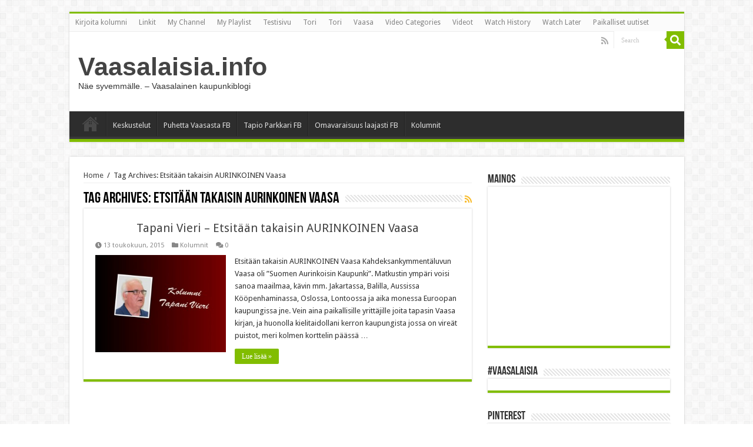

--- FILE ---
content_type: text/html; charset=UTF-8
request_url: https://vaasalaisia.info/tag/etsitaan-takaisin-aurinkoinen-vaasa/
body_size: 11917
content:
<!DOCTYPE html>
<html lang="fi" prefix="og: http://ogp.me/ns#">
<head>
<meta charset="UTF-8" />
<link rel="profile" href="https://gmpg.org/xfn/11" />
<link rel="pingback" href="https://vaasalaisia.info/xmlrpc.php" />
<meta name='robots' content='index, follow, max-image-preview:large, max-snippet:-1, max-video-preview:-1' />

	<!-- This site is optimized with the Yoast SEO plugin v18.4.1 - https://yoast.com/wordpress/plugins/seo/ -->
	<title>Etsitään takaisin AURINKOINEN Vaasa arkistot - Vaasalaisia.info</title>
	<link rel="canonical" href="https://vaasalaisia.info/tag/etsitaan-takaisin-aurinkoinen-vaasa/" />
	<meta property="og:locale" content="fi_FI" />
	<meta property="og:type" content="article" />
	<meta property="og:title" content="Etsitään takaisin AURINKOINEN Vaasa arkistot - Vaasalaisia.info" />
	<meta property="og:url" content="https://vaasalaisia.info/tag/etsitaan-takaisin-aurinkoinen-vaasa/" />
	<meta property="og:site_name" content="Vaasalaisia.info" />
	<meta name="twitter:card" content="summary" />
	<meta name="twitter:site" content="@TapioHeikki" />
	<script type="application/ld+json" class="yoast-schema-graph">{"@context":"https://schema.org","@graph":[{"@type":"WebSite","@id":"https://vaasalaisia.info/#website","url":"https://vaasalaisia.info/","name":"Vaasalaisia.info","description":"Näe syvemmälle. - Vaasalainen kaupunkiblogi","potentialAction":[{"@type":"SearchAction","target":{"@type":"EntryPoint","urlTemplate":"https://vaasalaisia.info/?s={search_term_string}"},"query-input":"required name=search_term_string"}],"inLanguage":"fi"},{"@type":"CollectionPage","@id":"https://vaasalaisia.info/tag/etsitaan-takaisin-aurinkoinen-vaasa/#webpage","url":"https://vaasalaisia.info/tag/etsitaan-takaisin-aurinkoinen-vaasa/","name":"Etsitään takaisin AURINKOINEN Vaasa arkistot - Vaasalaisia.info","isPartOf":{"@id":"https://vaasalaisia.info/#website"},"breadcrumb":{"@id":"https://vaasalaisia.info/tag/etsitaan-takaisin-aurinkoinen-vaasa/#breadcrumb"},"inLanguage":"fi","potentialAction":[{"@type":"ReadAction","target":["https://vaasalaisia.info/tag/etsitaan-takaisin-aurinkoinen-vaasa/"]}]},{"@type":"BreadcrumbList","@id":"https://vaasalaisia.info/tag/etsitaan-takaisin-aurinkoinen-vaasa/#breadcrumb","itemListElement":[{"@type":"ListItem","position":1,"name":"Home","item":"https://vaasalaisia.info/"},{"@type":"ListItem","position":2,"name":"Etsitään takaisin AURINKOINEN Vaasa"}]}]}</script>
	<!-- / Yoast SEO plugin. -->


<link rel='dns-prefetch' href='//fonts.googleapis.com' />
<link rel="alternate" type="application/rss+xml" title="Vaasalaisia.info &raquo; syöte" href="https://vaasalaisia.info/feed/" />
<link rel="alternate" type="application/rss+xml" title="Vaasalaisia.info &raquo; kommenttien syöte" href="https://vaasalaisia.info/comments/feed/" />
<link rel="alternate" type="application/rss+xml" title="Vaasalaisia.info &raquo; Etsitään takaisin AURINKOINEN Vaasa avainsanan RSS-syöte" href="https://vaasalaisia.info/tag/etsitaan-takaisin-aurinkoinen-vaasa/feed/" />
<script type="text/javascript">
/* <![CDATA[ */
window._wpemojiSettings = {"baseUrl":"https:\/\/s.w.org\/images\/core\/emoji\/15.0.3\/72x72\/","ext":".png","svgUrl":"https:\/\/s.w.org\/images\/core\/emoji\/15.0.3\/svg\/","svgExt":".svg","source":{"concatemoji":"https:\/\/vaasalaisia.info\/wp-includes\/js\/wp-emoji-release.min.js"}};
/*! This file is auto-generated */
!function(i,n){var o,s,e;function c(e){try{var t={supportTests:e,timestamp:(new Date).valueOf()};sessionStorage.setItem(o,JSON.stringify(t))}catch(e){}}function p(e,t,n){e.clearRect(0,0,e.canvas.width,e.canvas.height),e.fillText(t,0,0);var t=new Uint32Array(e.getImageData(0,0,e.canvas.width,e.canvas.height).data),r=(e.clearRect(0,0,e.canvas.width,e.canvas.height),e.fillText(n,0,0),new Uint32Array(e.getImageData(0,0,e.canvas.width,e.canvas.height).data));return t.every(function(e,t){return e===r[t]})}function u(e,t,n){switch(t){case"flag":return n(e,"\ud83c\udff3\ufe0f\u200d\u26a7\ufe0f","\ud83c\udff3\ufe0f\u200b\u26a7\ufe0f")?!1:!n(e,"\ud83c\uddfa\ud83c\uddf3","\ud83c\uddfa\u200b\ud83c\uddf3")&&!n(e,"\ud83c\udff4\udb40\udc67\udb40\udc62\udb40\udc65\udb40\udc6e\udb40\udc67\udb40\udc7f","\ud83c\udff4\u200b\udb40\udc67\u200b\udb40\udc62\u200b\udb40\udc65\u200b\udb40\udc6e\u200b\udb40\udc67\u200b\udb40\udc7f");case"emoji":return!n(e,"\ud83d\udc26\u200d\u2b1b","\ud83d\udc26\u200b\u2b1b")}return!1}function f(e,t,n){var r="undefined"!=typeof WorkerGlobalScope&&self instanceof WorkerGlobalScope?new OffscreenCanvas(300,150):i.createElement("canvas"),a=r.getContext("2d",{willReadFrequently:!0}),o=(a.textBaseline="top",a.font="600 32px Arial",{});return e.forEach(function(e){o[e]=t(a,e,n)}),o}function t(e){var t=i.createElement("script");t.src=e,t.defer=!0,i.head.appendChild(t)}"undefined"!=typeof Promise&&(o="wpEmojiSettingsSupports",s=["flag","emoji"],n.supports={everything:!0,everythingExceptFlag:!0},e=new Promise(function(e){i.addEventListener("DOMContentLoaded",e,{once:!0})}),new Promise(function(t){var n=function(){try{var e=JSON.parse(sessionStorage.getItem(o));if("object"==typeof e&&"number"==typeof e.timestamp&&(new Date).valueOf()<e.timestamp+604800&&"object"==typeof e.supportTests)return e.supportTests}catch(e){}return null}();if(!n){if("undefined"!=typeof Worker&&"undefined"!=typeof OffscreenCanvas&&"undefined"!=typeof URL&&URL.createObjectURL&&"undefined"!=typeof Blob)try{var e="postMessage("+f.toString()+"("+[JSON.stringify(s),u.toString(),p.toString()].join(",")+"));",r=new Blob([e],{type:"text/javascript"}),a=new Worker(URL.createObjectURL(r),{name:"wpTestEmojiSupports"});return void(a.onmessage=function(e){c(n=e.data),a.terminate(),t(n)})}catch(e){}c(n=f(s,u,p))}t(n)}).then(function(e){for(var t in e)n.supports[t]=e[t],n.supports.everything=n.supports.everything&&n.supports[t],"flag"!==t&&(n.supports.everythingExceptFlag=n.supports.everythingExceptFlag&&n.supports[t]);n.supports.everythingExceptFlag=n.supports.everythingExceptFlag&&!n.supports.flag,n.DOMReady=!1,n.readyCallback=function(){n.DOMReady=!0}}).then(function(){return e}).then(function(){var e;n.supports.everything||(n.readyCallback(),(e=n.source||{}).concatemoji?t(e.concatemoji):e.wpemoji&&e.twemoji&&(t(e.twemoji),t(e.wpemoji)))}))}((window,document),window._wpemojiSettings);
/* ]]> */
</script>
<style id='wp-emoji-styles-inline-css' type='text/css'>

	img.wp-smiley, img.emoji {
		display: inline !important;
		border: none !important;
		box-shadow: none !important;
		height: 1em !important;
		width: 1em !important;
		margin: 0 0.07em !important;
		vertical-align: -0.1em !important;
		background: none !important;
		padding: 0 !important;
	}
</style>
<link rel='stylesheet' id='wp-block-library-css' href='https://vaasalaisia.info/wp-includes/css/dist/block-library/style.min.css' type='text/css' media='all' />
<link rel='stylesheet' id='quads-style-css-css' href='https://vaasalaisia.info/wp-content/plugins/quick-adsense-reloaded/includes/gutenberg/dist/blocks.style.build.css' type='text/css' media='all' />
<style id='classic-theme-styles-inline-css' type='text/css'>
/*! This file is auto-generated */
.wp-block-button__link{color:#fff;background-color:#32373c;border-radius:9999px;box-shadow:none;text-decoration:none;padding:calc(.667em + 2px) calc(1.333em + 2px);font-size:1.125em}.wp-block-file__button{background:#32373c;color:#fff;text-decoration:none}
</style>
<style id='global-styles-inline-css' type='text/css'>
:root{--wp--preset--aspect-ratio--square: 1;--wp--preset--aspect-ratio--4-3: 4/3;--wp--preset--aspect-ratio--3-4: 3/4;--wp--preset--aspect-ratio--3-2: 3/2;--wp--preset--aspect-ratio--2-3: 2/3;--wp--preset--aspect-ratio--16-9: 16/9;--wp--preset--aspect-ratio--9-16: 9/16;--wp--preset--color--black: #000000;--wp--preset--color--cyan-bluish-gray: #abb8c3;--wp--preset--color--white: #ffffff;--wp--preset--color--pale-pink: #f78da7;--wp--preset--color--vivid-red: #cf2e2e;--wp--preset--color--luminous-vivid-orange: #ff6900;--wp--preset--color--luminous-vivid-amber: #fcb900;--wp--preset--color--light-green-cyan: #7bdcb5;--wp--preset--color--vivid-green-cyan: #00d084;--wp--preset--color--pale-cyan-blue: #8ed1fc;--wp--preset--color--vivid-cyan-blue: #0693e3;--wp--preset--color--vivid-purple: #9b51e0;--wp--preset--gradient--vivid-cyan-blue-to-vivid-purple: linear-gradient(135deg,rgba(6,147,227,1) 0%,rgb(155,81,224) 100%);--wp--preset--gradient--light-green-cyan-to-vivid-green-cyan: linear-gradient(135deg,rgb(122,220,180) 0%,rgb(0,208,130) 100%);--wp--preset--gradient--luminous-vivid-amber-to-luminous-vivid-orange: linear-gradient(135deg,rgba(252,185,0,1) 0%,rgba(255,105,0,1) 100%);--wp--preset--gradient--luminous-vivid-orange-to-vivid-red: linear-gradient(135deg,rgba(255,105,0,1) 0%,rgb(207,46,46) 100%);--wp--preset--gradient--very-light-gray-to-cyan-bluish-gray: linear-gradient(135deg,rgb(238,238,238) 0%,rgb(169,184,195) 100%);--wp--preset--gradient--cool-to-warm-spectrum: linear-gradient(135deg,rgb(74,234,220) 0%,rgb(151,120,209) 20%,rgb(207,42,186) 40%,rgb(238,44,130) 60%,rgb(251,105,98) 80%,rgb(254,248,76) 100%);--wp--preset--gradient--blush-light-purple: linear-gradient(135deg,rgb(255,206,236) 0%,rgb(152,150,240) 100%);--wp--preset--gradient--blush-bordeaux: linear-gradient(135deg,rgb(254,205,165) 0%,rgb(254,45,45) 50%,rgb(107,0,62) 100%);--wp--preset--gradient--luminous-dusk: linear-gradient(135deg,rgb(255,203,112) 0%,rgb(199,81,192) 50%,rgb(65,88,208) 100%);--wp--preset--gradient--pale-ocean: linear-gradient(135deg,rgb(255,245,203) 0%,rgb(182,227,212) 50%,rgb(51,167,181) 100%);--wp--preset--gradient--electric-grass: linear-gradient(135deg,rgb(202,248,128) 0%,rgb(113,206,126) 100%);--wp--preset--gradient--midnight: linear-gradient(135deg,rgb(2,3,129) 0%,rgb(40,116,252) 100%);--wp--preset--font-size--small: 13px;--wp--preset--font-size--medium: 20px;--wp--preset--font-size--large: 36px;--wp--preset--font-size--x-large: 42px;--wp--preset--spacing--20: 0.44rem;--wp--preset--spacing--30: 0.67rem;--wp--preset--spacing--40: 1rem;--wp--preset--spacing--50: 1.5rem;--wp--preset--spacing--60: 2.25rem;--wp--preset--spacing--70: 3.38rem;--wp--preset--spacing--80: 5.06rem;--wp--preset--shadow--natural: 6px 6px 9px rgba(0, 0, 0, 0.2);--wp--preset--shadow--deep: 12px 12px 50px rgba(0, 0, 0, 0.4);--wp--preset--shadow--sharp: 6px 6px 0px rgba(0, 0, 0, 0.2);--wp--preset--shadow--outlined: 6px 6px 0px -3px rgba(255, 255, 255, 1), 6px 6px rgba(0, 0, 0, 1);--wp--preset--shadow--crisp: 6px 6px 0px rgba(0, 0, 0, 1);}:where(.is-layout-flex){gap: 0.5em;}:where(.is-layout-grid){gap: 0.5em;}body .is-layout-flex{display: flex;}.is-layout-flex{flex-wrap: wrap;align-items: center;}.is-layout-flex > :is(*, div){margin: 0;}body .is-layout-grid{display: grid;}.is-layout-grid > :is(*, div){margin: 0;}:where(.wp-block-columns.is-layout-flex){gap: 2em;}:where(.wp-block-columns.is-layout-grid){gap: 2em;}:where(.wp-block-post-template.is-layout-flex){gap: 1.25em;}:where(.wp-block-post-template.is-layout-grid){gap: 1.25em;}.has-black-color{color: var(--wp--preset--color--black) !important;}.has-cyan-bluish-gray-color{color: var(--wp--preset--color--cyan-bluish-gray) !important;}.has-white-color{color: var(--wp--preset--color--white) !important;}.has-pale-pink-color{color: var(--wp--preset--color--pale-pink) !important;}.has-vivid-red-color{color: var(--wp--preset--color--vivid-red) !important;}.has-luminous-vivid-orange-color{color: var(--wp--preset--color--luminous-vivid-orange) !important;}.has-luminous-vivid-amber-color{color: var(--wp--preset--color--luminous-vivid-amber) !important;}.has-light-green-cyan-color{color: var(--wp--preset--color--light-green-cyan) !important;}.has-vivid-green-cyan-color{color: var(--wp--preset--color--vivid-green-cyan) !important;}.has-pale-cyan-blue-color{color: var(--wp--preset--color--pale-cyan-blue) !important;}.has-vivid-cyan-blue-color{color: var(--wp--preset--color--vivid-cyan-blue) !important;}.has-vivid-purple-color{color: var(--wp--preset--color--vivid-purple) !important;}.has-black-background-color{background-color: var(--wp--preset--color--black) !important;}.has-cyan-bluish-gray-background-color{background-color: var(--wp--preset--color--cyan-bluish-gray) !important;}.has-white-background-color{background-color: var(--wp--preset--color--white) !important;}.has-pale-pink-background-color{background-color: var(--wp--preset--color--pale-pink) !important;}.has-vivid-red-background-color{background-color: var(--wp--preset--color--vivid-red) !important;}.has-luminous-vivid-orange-background-color{background-color: var(--wp--preset--color--luminous-vivid-orange) !important;}.has-luminous-vivid-amber-background-color{background-color: var(--wp--preset--color--luminous-vivid-amber) !important;}.has-light-green-cyan-background-color{background-color: var(--wp--preset--color--light-green-cyan) !important;}.has-vivid-green-cyan-background-color{background-color: var(--wp--preset--color--vivid-green-cyan) !important;}.has-pale-cyan-blue-background-color{background-color: var(--wp--preset--color--pale-cyan-blue) !important;}.has-vivid-cyan-blue-background-color{background-color: var(--wp--preset--color--vivid-cyan-blue) !important;}.has-vivid-purple-background-color{background-color: var(--wp--preset--color--vivid-purple) !important;}.has-black-border-color{border-color: var(--wp--preset--color--black) !important;}.has-cyan-bluish-gray-border-color{border-color: var(--wp--preset--color--cyan-bluish-gray) !important;}.has-white-border-color{border-color: var(--wp--preset--color--white) !important;}.has-pale-pink-border-color{border-color: var(--wp--preset--color--pale-pink) !important;}.has-vivid-red-border-color{border-color: var(--wp--preset--color--vivid-red) !important;}.has-luminous-vivid-orange-border-color{border-color: var(--wp--preset--color--luminous-vivid-orange) !important;}.has-luminous-vivid-amber-border-color{border-color: var(--wp--preset--color--luminous-vivid-amber) !important;}.has-light-green-cyan-border-color{border-color: var(--wp--preset--color--light-green-cyan) !important;}.has-vivid-green-cyan-border-color{border-color: var(--wp--preset--color--vivid-green-cyan) !important;}.has-pale-cyan-blue-border-color{border-color: var(--wp--preset--color--pale-cyan-blue) !important;}.has-vivid-cyan-blue-border-color{border-color: var(--wp--preset--color--vivid-cyan-blue) !important;}.has-vivid-purple-border-color{border-color: var(--wp--preset--color--vivid-purple) !important;}.has-vivid-cyan-blue-to-vivid-purple-gradient-background{background: var(--wp--preset--gradient--vivid-cyan-blue-to-vivid-purple) !important;}.has-light-green-cyan-to-vivid-green-cyan-gradient-background{background: var(--wp--preset--gradient--light-green-cyan-to-vivid-green-cyan) !important;}.has-luminous-vivid-amber-to-luminous-vivid-orange-gradient-background{background: var(--wp--preset--gradient--luminous-vivid-amber-to-luminous-vivid-orange) !important;}.has-luminous-vivid-orange-to-vivid-red-gradient-background{background: var(--wp--preset--gradient--luminous-vivid-orange-to-vivid-red) !important;}.has-very-light-gray-to-cyan-bluish-gray-gradient-background{background: var(--wp--preset--gradient--very-light-gray-to-cyan-bluish-gray) !important;}.has-cool-to-warm-spectrum-gradient-background{background: var(--wp--preset--gradient--cool-to-warm-spectrum) !important;}.has-blush-light-purple-gradient-background{background: var(--wp--preset--gradient--blush-light-purple) !important;}.has-blush-bordeaux-gradient-background{background: var(--wp--preset--gradient--blush-bordeaux) !important;}.has-luminous-dusk-gradient-background{background: var(--wp--preset--gradient--luminous-dusk) !important;}.has-pale-ocean-gradient-background{background: var(--wp--preset--gradient--pale-ocean) !important;}.has-electric-grass-gradient-background{background: var(--wp--preset--gradient--electric-grass) !important;}.has-midnight-gradient-background{background: var(--wp--preset--gradient--midnight) !important;}.has-small-font-size{font-size: var(--wp--preset--font-size--small) !important;}.has-medium-font-size{font-size: var(--wp--preset--font-size--medium) !important;}.has-large-font-size{font-size: var(--wp--preset--font-size--large) !important;}.has-x-large-font-size{font-size: var(--wp--preset--font-size--x-large) !important;}
:where(.wp-block-post-template.is-layout-flex){gap: 1.25em;}:where(.wp-block-post-template.is-layout-grid){gap: 1.25em;}
:where(.wp-block-columns.is-layout-flex){gap: 2em;}:where(.wp-block-columns.is-layout-grid){gap: 2em;}
:root :where(.wp-block-pullquote){font-size: 1.5em;line-height: 1.6;}
</style>
<link rel='stylesheet' id='rotatingtweets-css' href='https://vaasalaisia.info/wp-content/plugins/rotatingtweets/css/style.css' type='text/css' media='all' />
<link rel='stylesheet' id='tie-style-css' href='https://vaasalaisia.info/wp-content/themes/sahifa/style.css' type='text/css' media='all' />
<link rel='stylesheet' id='tie-ilightbox-skin-css' href='https://vaasalaisia.info/wp-content/themes/sahifa/css/ilightbox/dark-skin/skin.css' type='text/css' media='all' />
<link rel='stylesheet' id='Droid+Sans-css' href='https://fonts.googleapis.com/css?family=Droid+Sans%3Aregular%2C700' type='text/css' media='all' />
<link rel='stylesheet' id='awpcp-font-awesome-css' href='https://use.fontawesome.com/releases/v5.2.0/css/all.css' type='text/css' media='all' />
<link rel='stylesheet' id='awpcp-frontend-style-css' href='https://vaasalaisia.info/wp-content/plugins/another-wordpress-classifieds-plugin/resources/css/awpcpstyle.css' type='text/css' media='all' />
<!--[if lte IE 6]>
<link rel='stylesheet' id='awpcp-frontend-style-ie-6-css' href='https://vaasalaisia.info/wp-content/plugins/another-wordpress-classifieds-plugin/resources/css/awpcpstyle-ie-6.css' type='text/css' media='all' />
<![endif]-->
<!--[if lte IE 7]>
<link rel='stylesheet' id='awpcp-frontend-style-lte-ie-7-css' href='https://vaasalaisia.info/wp-content/plugins/another-wordpress-classifieds-plugin/resources/css/awpcpstyle-lte-ie-7.css' type='text/css' media='all' />
<![endif]-->
<style id='quads-styles-inline-css' type='text/css'>

    .quads-location ins.adsbygoogle {
        background: transparent !important;
    }
    
    .quads.quads_ad_container { display: grid; grid-template-columns: auto; grid-gap: 10px; padding: 10px; }
    .grid_image{animation: fadeIn 0.5s;-webkit-animation: fadeIn 0.5s;-moz-animation: fadeIn 0.5s;
        -o-animation: fadeIn 0.5s;-ms-animation: fadeIn 0.5s;}
    .quads-ad-label { font-size: 12px; text-align: center; color: #333;}
</style>
<script type="text/javascript" src="https://vaasalaisia.info/wp-includes/js/jquery/jquery.min.js" id="jquery-core-js"></script>
<script type="text/javascript" src="https://vaasalaisia.info/wp-includes/js/jquery/jquery-migrate.min.js" id="jquery-migrate-js"></script>
<link rel="https://api.w.org/" href="https://vaasalaisia.info/wp-json/" /><link rel="alternate" title="JSON" type="application/json" href="https://vaasalaisia.info/wp-json/wp/v2/tags/2065" /><link rel="EditURI" type="application/rsd+xml" title="RSD" href="https://vaasalaisia.info/xmlrpc.php?rsd" />
<meta name="generator" content="WordPress 6.6.4" />
<script src="//pagead2.googlesyndication.com/pagead/js/adsbygoogle.js"></script><script type='text/javascript'>document.cookie = 'quads_browser_width='+screen.width;</script><link rel="shortcut icon" href="https://vaasalaisia.info/wp-content/themes/sahifa/favicon.ico" title="Favicon" />	
<!--[if IE]>
<script type="text/javascript">jQuery(document).ready(function (){ jQuery(".menu-item").has("ul").children("a").attr("aria-haspopup", "true");});</script>
<![endif]-->	
<!--[if lt IE 9]>
<script src="https://vaasalaisia.info/wp-content/themes/sahifa/js/html5.js"></script>
<script src="https://vaasalaisia.info/wp-content/themes/sahifa/js/selectivizr-min.js"></script>
<![endif]-->
<!--[if IE 9]>
<link rel="stylesheet" type="text/css" media="all" href="https://vaasalaisia.info/wp-content/themes/sahifa/css/ie9.css" />
<![endif]-->
<!--[if IE 8]>
<link rel="stylesheet" type="text/css" media="all" href="https://vaasalaisia.info/wp-content/themes/sahifa/css/ie8.css" />
<![endif]-->
<!--[if IE 7]>
<link rel="stylesheet" type="text/css" media="all" href="https://vaasalaisia.info/wp-content/themes/sahifa/css/ie7.css" />
<![endif]-->


<meta name="viewport" content="width=device-width, initial-scale=1.0" />



<style type="text/css" media="screen"> 

#main-nav,
.cat-box-content,
#sidebar .widget-container,
.post-listing,
#commentform {
	border-bottom-color: #81bd00;
}
	
.search-block .search-button,
#topcontrol,
#main-nav ul li.current-menu-item a,
#main-nav ul li.current-menu-item a:hover,
#main-nav ul li.current_page_parent a,
#main-nav ul li.current_page_parent a:hover,
#main-nav ul li.current-menu-parent a,
#main-nav ul li.current-menu-parent a:hover,
#main-nav ul li.current-page-ancestor a,
#main-nav ul li.current-page-ancestor a:hover,
.pagination span.current,
.share-post span.share-text,
.flex-control-paging li a.flex-active,
.ei-slider-thumbs li.ei-slider-element,
.review-percentage .review-item span span,
.review-final-score,
.button,
a.button,
a.more-link,
#main-content input[type="submit"],
.form-submit #submit,
#login-form .login-button,
.widget-feedburner .feedburner-subscribe,
input[type="submit"],
#buddypress button,
#buddypress a.button,
#buddypress input[type=submit],
#buddypress input[type=reset],
#buddypress ul.button-nav li a,
#buddypress div.generic-button a,
#buddypress .comment-reply-link,
#buddypress div.item-list-tabs ul li a span,
#buddypress div.item-list-tabs ul li.selected a,
#buddypress div.item-list-tabs ul li.current a,
#buddypress #members-directory-form div.item-list-tabs ul li.selected span,
#members-list-options a.selected,
#groups-list-options a.selected,
body.dark-skin #buddypress div.item-list-tabs ul li a span,
body.dark-skin #buddypress div.item-list-tabs ul li.selected a,
body.dark-skin #buddypress div.item-list-tabs ul li.current a,
body.dark-skin #members-list-options a.selected,
body.dark-skin #groups-list-options a.selected,
.search-block-large .search-button,
#featured-posts .flex-next:hover,
#featured-posts .flex-prev:hover,
a.tie-cart span.shooping-count,
.woocommerce span.onsale,
.woocommerce-page span.onsale ,
.woocommerce .widget_price_filter .ui-slider .ui-slider-handle,
.woocommerce-page .widget_price_filter .ui-slider .ui-slider-handle,
#check-also-close,
a.post-slideshow-next,
a.post-slideshow-prev,
.widget_price_filter .ui-slider .ui-slider-handle,
.quantity .minus:hover,
.quantity .plus:hover,
.mejs-container .mejs-controls .mejs-time-rail .mejs-time-current,
#reading-position-indicator  {
	background-color:#81bd00;
}

::-webkit-scrollbar-thumb{
	background-color:#81bd00 !important;
}
	
#theme-footer,
#theme-header,
.top-nav ul li.current-menu-item:before,
#main-nav .menu-sub-content ,
#main-nav ul ul,
#check-also-box { 
	border-top-color: #81bd00;
}
	
.search-block:after {
	border-right-color:#81bd00;
}

body.rtl .search-block:after {
	border-left-color:#81bd00;
}

#main-nav ul > li.menu-item-has-children:hover > a:after,
#main-nav ul > li.mega-menu:hover > a:after {
	border-color:transparent transparent #81bd00;
}
	
.widget.timeline-posts li a:hover,
.widget.timeline-posts li a:hover span.tie-date {
	color: #81bd00;
}

.widget.timeline-posts li a:hover span.tie-date:before {
	background: #81bd00;
	border-color: #81bd00;
}

#order_review,
#order_review_heading {
	border-color: #81bd00;
}


body.single .post .entry a, body.page .post .entry a {
	color: #cf6b00;
}
		
</style> 

		<script type="text/javascript">
			/* <![CDATA[ */
				var sf_position = '0';
				var sf_templates = "<a href=\"{search_url_escaped}\">View All Results<\/a>";
				var sf_input = '.search-live';
				jQuery(document).ready(function(){
					jQuery(sf_input).ajaxyLiveSearch({"expand":false,"searchUrl":"https:\/\/vaasalaisia.info\/?s=%s","text":"Search","delay":500,"iwidth":180,"width":315,"ajaxUrl":"https:\/\/vaasalaisia.info\/wp-admin\/admin-ajax.php","rtl":0});
					jQuery(".live-search_ajaxy-selective-input").keyup(function() {
						var width = jQuery(this).val().length * 8;
						if(width < 50) {
							width = 50;
						}
						jQuery(this).width(width);
					});
					jQuery(".live-search_ajaxy-selective-search").click(function() {
						jQuery(this).find(".live-search_ajaxy-selective-input").focus();
					});
					jQuery(".live-search_ajaxy-selective-close").click(function() {
						jQuery(this).parent().remove();
					});
				});
			/* ]]> */
		</script>
		<div style='display:none;'></div></head>
<body data-rsssl=1 id="top" class="archive tag tag-etsitaan-takaisin-aurinkoinen-vaasa tag-2065 page-builder lazy-enabled">

<div class="wrapper-outer">

	<div class="background-cover"></div>

	<aside id="slide-out">
	
			<div class="search-mobile">
			<form method="get" id="searchform-mobile" action="https://vaasalaisia.info/">
				<button class="search-button" type="submit" value="Search"><i class="fa fa-search"></i></button>	
				<input type="text" id="s-mobile" name="s" title="Search" value="Search" onfocus="if (this.value == 'Search') {this.value = '';}" onblur="if (this.value == '') {this.value = 'Search';}"  />
			</form>
		</div><!-- .search-mobile /-->
		
			<div class="social-icons">
		<a class="ttip-none" title="Rss" href="https://vaasalaisia.info/feed/" target="_blank"><i class="fa fa-rss"></i></a>		
			</div>

		
		<div id="mobile-menu" ></div>
	</aside><!-- #slide-out /-->

		<div id="wrapper" class="boxed">
		<div class="inner-wrapper">

		<header id="theme-header" class="theme-header">
						<div id="top-nav" class="top-nav">
				<div class="container">

								
				<div class="menu"><ul>
<li class="page_item page-item-4654"><a href="https://vaasalaisia.info/mielipiteet-lomake/">Kirjoita kolumni</a></li>
<li class="page_item page-item-5396"><a href="https://vaasalaisia.info/linkit/">Linkit</a></li>
<li class="page_item page-item-11887"><a href="https://vaasalaisia.info/video-channel/">My Channel</a></li>
<li class="page_item page-item-11888"><a href="https://vaasalaisia.info/show-playlist/">My Playlist</a></li>
<li class="page_item page-item-8529"><a href="https://vaasalaisia.info/testisivu/">Testisivu</a></li>
<li class="page_item page-item-3788"><a href="https://vaasalaisia.info/tori/">Tori</a></li>
<li class="page_item page-item-4667"><a href="https://vaasalaisia.info/tori-2/">Tori</a></li>
<li class="page_item page-item-5033"><a href="https://vaasalaisia.info/">Vaasa</a></li>
<li class="page_item page-item-5470"><a href="https://vaasalaisia.info/video-more/">Video Categories</a></li>
<li class="page_item page-item-5489"><a href="https://vaasalaisia.info/videot/">Videot</a></li>
<li class="page_item page-item-11890"><a href="https://vaasalaisia.info/watch-history/">Watch History</a></li>
<li class="page_item page-item-11889"><a href="https://vaasalaisia.info/watch-later/">Watch Later</a></li>
<li class="page_item page-item-6905"><a href="https://vaasalaisia.info/paikalliset-uutiset/">Paikalliset uutiset</a></li>
</ul></div>

						<div class="search-block">
						<form method="get" id="searchform-header" action="https://vaasalaisia.info/">
							<button class="search-button" type="submit" value="Search"><i class="fa fa-search"></i></button>	
							<input class="search-live" type="text" id="s-header" name="s" title="Search" value="Search" onfocus="if (this.value == 'Search') {this.value = '';}" onblur="if (this.value == '') {this.value = 'Search';}"  />
						</form>
					</div><!-- .search-block /-->
			<div class="social-icons">
		<a class="ttip-none" title="Rss" href="https://vaasalaisia.info/feed/" target="_blank"><i class="fa fa-rss"></i></a>		
			</div>

		
	
				</div><!-- .container /-->
			</div><!-- .top-menu /-->
			
		<div class="header-content">
		
					<a id="slide-out-open" class="slide-out-open" href="#"><span></span></a>
				
			<div class="logo" style=" margin-top:15px; margin-bottom:15px;">
			<h2>				<a  href="https://vaasalaisia.info/">Vaasalaisia.info</a>
				<span>Näe syvemmälle. &#8211; Vaasalainen kaupunkiblogi</span>
							</h2>			</div><!-- .logo /-->
						<div class="clear"></div>
			
		</div>	
													<nav id="main-nav" class="fixed-enabled">
				<div class="container">
				
				
					<div class="main-menu"><ul id="menu-paavalikko" class="menu"><li id="menu-item-16393" class="menu-item menu-item-type-post_type menu-item-object-page menu-item-home menu-item-16393"><a href="https://vaasalaisia.info/">Vaasa</a></li>
<li id="menu-item-16397" class="menu-item menu-item-type-custom menu-item-object-custom menu-item-16397"><a href="https://vaasalaisia.info/keskustelut">Keskustelut</a></li>
<li id="menu-item-16491" class="menu-item menu-item-type-custom menu-item-object-custom menu-item-16491"><a href="https://www.facebook.com/groups/118500411511298">Puhetta Vaasasta FB</a></li>
<li id="menu-item-16492" class="menu-item menu-item-type-custom menu-item-object-custom menu-item-16492"><a href="https://www.facebook.com/tapio.parkkari">Tapio Parkkari FB</a></li>
<li id="menu-item-16493" class="menu-item menu-item-type-custom menu-item-object-custom menu-item-16493"><a href="https://www.facebook.com/Omavaraisuus-laajasti-102270552011707">Omavaraisuus laajasti FB</a></li>
<li id="menu-item-16398" class="menu-item menu-item-type-taxonomy menu-item-object-category menu-item-16398"><a href="https://vaasalaisia.info/category/kolumnit/">Kolumnit</a></li>
</ul></div>					
					
				</div>
			</nav><!-- .main-nav /-->
					</header><!-- #header /-->
	
		
	
	
	<div id="main-content" class="container">	<div class="content">
		<div xmlns:v="http://rdf.data-vocabulary.org/#"  id="crumbs"><span typeof="v:Breadcrumb"><a rel="v:url" property="v:title" class="crumbs-home" href="https://vaasalaisia.info">Home</a></span> <span class="delimiter">/</span> <span class="current">Tag Archives: Etsitään takaisin AURINKOINEN Vaasa</span></div>
		<div class="page-head">
		
			<h1 class="page-title">
				Tag Archives: <span>Etsitään takaisin AURINKOINEN Vaasa</span>			</h1>
			
						<a class="rss-cat-icon tooltip" title="Feed Subscription"  href="https://vaasalaisia.info/tag/etsitaan-takaisin-aurinkoinen-vaasa/feed/"><i class="fa fa-rss"></i></a>
						
			<div class="stripe-line"></div>
			
						
		</div>
		
				<div class="post-listing archive-box">


	<article class="item-list">
	
		<h2 class="post-box-title">
			<a href="https://vaasalaisia.info/tapani-vieri-etsitaan-takaisin-aurinkoinen-vaasa/"><center>Tapani Vieri &#8211; Etsitään takaisin AURINKOINEN Vaasa</center></a>
		</h2>
		
		<p class="post-meta">
	
		
	<span class="tie-date"><i class="fa fa-clock-o"></i>13 toukokuun, 2015</span>	
	<span class="post-cats"><i class="fa fa-folder"></i><a href="https://vaasalaisia.info/category/kolumnit/" rel="category tag">Kolumnit</a></span>
	
	<span class="post-comments"><i class="fa fa-comments"></i><a href="https://vaasalaisia.info/tapani-vieri-etsitaan-takaisin-aurinkoinen-vaasa/#respond">0</a></span>
</p>
					

		
			
		
		<div class="post-thumbnail">
			<a href="https://vaasalaisia.info/tapani-vieri-etsitaan-takaisin-aurinkoinen-vaasa/">
				<img width="222" height="165" src="https://vaasalaisia.info/wp-content/uploads/2015/04/tapani_vieri_logo.jpg" class="attachment-tie-medium size-tie-medium wp-post-image" alt="" decoding="async" srcset="https://vaasalaisia.info/wp-content/uploads/2015/04/tapani_vieri_logo.jpg 800w, https://vaasalaisia.info/wp-content/uploads/2015/04/tapani_vieri_logo-300x223.jpg 300w" sizes="(max-width: 222px) 100vw, 222px" />				<span class="fa overlay-icon"></span>
			</a>
		</div><!-- post-thumbnail /-->
		
					
		<div class="entry">
			<p>Etsitään takaisin AURINKOINEN Vaasa Kahdeksankymmentäluvun Vaasa oli ”Suomen Aurinkoisin Kaupunki”. Matkustin ympäri voisi sanoa maailmaa, kävin mm. Jakartassa, Balilla, Aussissa Kööpenhaminassa, Oslossa, Lontoossa ja aika monessa Euroopan kaupungissa jne. Vein aina paikallisille yrittäjille joita tapasin Vaasa kirjan, ja huonolla kielitaidollani kerron kaupungista jossa on vireät puistot, meri kolmen korttelin päässä &hellip;</p>
			<a class="more-link" href="https://vaasalaisia.info/tapani-vieri-etsitaan-takaisin-aurinkoinen-vaasa/">Lue lisää  &raquo;</a>
		</div>

				
		<div class="clear"></div>
	</article><!-- .item-list -->
	
</div>
				
	</div> <!-- .content -->
	
<aside id="sidebar">
	<div class="theiaStickySidebar">
<div id="ads300_250-widget-2" class="widget e3lan e3lan300_250-widget"><div class="widget-top"><h4>Mainos</h4><div class="stripe-line"></div></div>
						<div class="widget-container">		<div  class="e3lan-widget-content e3lan300-250">
								<div class="e3lan-cell">
				<script async src="//pagead2.googlesyndication.com/pagead/js/adsbygoogle.js"></script>
<!-- pERUSMAINOS -->
<ins class="adsbygoogle"
     style="display:block"
     data-ad-client="ca-pub-9878766274841317"
     data-ad-slot="7032950831"
     data-ad-format="auto"></ins>
<script>
(adsbygoogle = window.adsbygoogle || []).push({});
</script>
			</div>
				</div>
	</div></div><!-- .widget /--><div id="rotatingtweets_widget-6" class="widget widget_rotatingtweets_widget"><div class="widget-top"><h4>#vaasalaisia</h4><div class="stripe-line"></div></div>
						<div class="widget-container"></div></div><!-- .widget /--><div id="text-3" class="widget widget_text"><div class="widget-top"><h4>Pinterest</h4><div class="stripe-line"></div></div>
						<div class="widget-container">			<div class="textwidget"><a data-pin-do="embedUser" href="http://www.pinterest.com/tapioheikki/"data-pin-scale-width="80" data-pin-scale-height="200" data-pin-board-width="400">Vieraile Tapio'n profiilissa Pinterestissa.</a><!-- Please call pinit.js only once per page --><script type="text/javascript" async src="//assets.pinterest.com/js/pinit.js"></script></div>
		</div></div><!-- .widget /--><div id="awpcp-random-ads-4" class="widget widget_awpcp-random-ads"><div class="widget-top"><h4>Tori</h4><div class="stripe-line"></div></div>
						<div class="widget-container"><ul class="awpcp-listings-widget-items-list"><li class="awpcp-listings-widget-item awpcp-listings-widget-item-with-left-thumbnail-in-desktop awpcp-listings-widget-item-with-thumbnail-above-in-mobile "><div class="awpcplatestbox awpcp-clearfix"><div class="awpcplatestthumb awpcp-clearfix"><a class="awpcp-listings-widget-item-listing-link self" href="https://vaasalaisia.info/classifieds/?id=15479"><img width="200" height="200" src="https://vaasalaisia.info/wp-content/uploads/2019/05/4a.piha-3bc65e15-200x200.jpg" class="attachment-awpcp-featured size-awpcp-featured" alt="Huvila Isossakyrössä" decoding="async" loading="lazy" srcset="https://vaasalaisia.info/wp-content/uploads/2019/05/4a.piha-3bc65e15-200x200.jpg 200w, https://vaasalaisia.info/wp-content/uploads/2019/05/4a.piha-3bc65e15-125x125.jpg 125w, https://vaasalaisia.info/wp-content/uploads/2019/05/4a.piha-3bc65e15-80x80.jpg 80w" sizes="(max-width: 200px) 100vw, 200px" /></a></div><div class="awpcp-listings-widget-item--title-and-content"><div class="awpcp-listing-title"><a href="https://vaasalaisia.info/classifieds/?id=15479">Huvila Isossakyrössä</a></div> <div class="awpcp-listings-widget-item-excerpt">Katso Etuovi.com/loma-asunnot/ kohden:o k48243</div></div><p class="awpcp-widget-read-more-container"><a class="awpcp-widget-read-more" href="https://vaasalaisia.info/classifieds/?id=15479">[Read more]</a></p></div></li></ul></div></div><!-- .widget /--><div id="archives-2" class="widget widget_archive"><div class="widget-top"><h4>Arkisto</h4><div class="stripe-line"></div></div>
						<div class="widget-container">		<label class="screen-reader-text" for="archives-dropdown-2">Arkisto</label>
		<select id="archives-dropdown-2" name="archive-dropdown">
			
			<option value="">Valitse kuukausi</option>
				<option value='https://vaasalaisia.info/2025/11/'> marraskuu 2025 &nbsp;(1)</option>
	<option value='https://vaasalaisia.info/2025/08/'> elokuu 2025 &nbsp;(1)</option>
	<option value='https://vaasalaisia.info/2025/05/'> toukokuu 2025 &nbsp;(1)</option>
	<option value='https://vaasalaisia.info/2025/02/'> helmikuu 2025 &nbsp;(3)</option>
	<option value='https://vaasalaisia.info/2024/07/'> heinäkuu 2024 &nbsp;(1)</option>
	<option value='https://vaasalaisia.info/2023/09/'> syyskuu 2023 &nbsp;(1)</option>
	<option value='https://vaasalaisia.info/2023/05/'> toukokuu 2023 &nbsp;(2)</option>
	<option value='https://vaasalaisia.info/2023/04/'> huhtikuu 2023 &nbsp;(1)</option>
	<option value='https://vaasalaisia.info/2023/03/'> maaliskuu 2023 &nbsp;(2)</option>
	<option value='https://vaasalaisia.info/2023/02/'> helmikuu 2023 &nbsp;(1)</option>
	<option value='https://vaasalaisia.info/2022/10/'> lokakuu 2022 &nbsp;(1)</option>
	<option value='https://vaasalaisia.info/2022/07/'> heinäkuu 2022 &nbsp;(3)</option>
	<option value='https://vaasalaisia.info/2022/05/'> toukokuu 2022 &nbsp;(2)</option>
	<option value='https://vaasalaisia.info/2022/04/'> huhtikuu 2022 &nbsp;(1)</option>
	<option value='https://vaasalaisia.info/2022/03/'> maaliskuu 2022 &nbsp;(2)</option>
	<option value='https://vaasalaisia.info/2021/11/'> marraskuu 2021 &nbsp;(2)</option>
	<option value='https://vaasalaisia.info/2021/10/'> lokakuu 2021 &nbsp;(1)</option>
	<option value='https://vaasalaisia.info/2021/08/'> elokuu 2021 &nbsp;(11)</option>
	<option value='https://vaasalaisia.info/2021/07/'> heinäkuu 2021 &nbsp;(6)</option>
	<option value='https://vaasalaisia.info/2021/06/'> kesäkuu 2021 &nbsp;(11)</option>
	<option value='https://vaasalaisia.info/2021/05/'> toukokuu 2021 &nbsp;(33)</option>
	<option value='https://vaasalaisia.info/2021/04/'> huhtikuu 2021 &nbsp;(16)</option>
	<option value='https://vaasalaisia.info/2021/03/'> maaliskuu 2021 &nbsp;(5)</option>
	<option value='https://vaasalaisia.info/2021/02/'> helmikuu 2021 &nbsp;(29)</option>
	<option value='https://vaasalaisia.info/2021/01/'> tammikuu 2021 &nbsp;(3)</option>
	<option value='https://vaasalaisia.info/2020/11/'> marraskuu 2020 &nbsp;(6)</option>
	<option value='https://vaasalaisia.info/2020/09/'> syyskuu 2020 &nbsp;(2)</option>
	<option value='https://vaasalaisia.info/2020/04/'> huhtikuu 2020 &nbsp;(3)</option>
	<option value='https://vaasalaisia.info/2019/12/'> joulukuu 2019 &nbsp;(10)</option>
	<option value='https://vaasalaisia.info/2019/11/'> marraskuu 2019 &nbsp;(41)</option>
	<option value='https://vaasalaisia.info/2019/10/'> lokakuu 2019 &nbsp;(51)</option>
	<option value='https://vaasalaisia.info/2019/09/'> syyskuu 2019 &nbsp;(3)</option>
	<option value='https://vaasalaisia.info/2019/08/'> elokuu 2019 &nbsp;(8)</option>
	<option value='https://vaasalaisia.info/2019/07/'> heinäkuu 2019 &nbsp;(1)</option>
	<option value='https://vaasalaisia.info/2019/06/'> kesäkuu 2019 &nbsp;(19)</option>
	<option value='https://vaasalaisia.info/2019/05/'> toukokuu 2019 &nbsp;(37)</option>
	<option value='https://vaasalaisia.info/2019/04/'> huhtikuu 2019 &nbsp;(20)</option>
	<option value='https://vaasalaisia.info/2019/03/'> maaliskuu 2019 &nbsp;(32)</option>
	<option value='https://vaasalaisia.info/2019/02/'> helmikuu 2019 &nbsp;(26)</option>
	<option value='https://vaasalaisia.info/2018/10/'> lokakuu 2018 &nbsp;(2)</option>
	<option value='https://vaasalaisia.info/2018/09/'> syyskuu 2018 &nbsp;(1)</option>
	<option value='https://vaasalaisia.info/2018/08/'> elokuu 2018 &nbsp;(1)</option>
	<option value='https://vaasalaisia.info/2018/07/'> heinäkuu 2018 &nbsp;(2)</option>
	<option value='https://vaasalaisia.info/2018/03/'> maaliskuu 2018 &nbsp;(4)</option>
	<option value='https://vaasalaisia.info/2018/02/'> helmikuu 2018 &nbsp;(8)</option>
	<option value='https://vaasalaisia.info/2018/01/'> tammikuu 2018 &nbsp;(3)</option>
	<option value='https://vaasalaisia.info/2017/09/'> syyskuu 2017 &nbsp;(1)</option>
	<option value='https://vaasalaisia.info/2017/08/'> elokuu 2017 &nbsp;(6)</option>
	<option value='https://vaasalaisia.info/2017/07/'> heinäkuu 2017 &nbsp;(7)</option>
	<option value='https://vaasalaisia.info/2017/06/'> kesäkuu 2017 &nbsp;(11)</option>
	<option value='https://vaasalaisia.info/2017/05/'> toukokuu 2017 &nbsp;(11)</option>
	<option value='https://vaasalaisia.info/2017/04/'> huhtikuu 2017 &nbsp;(33)</option>
	<option value='https://vaasalaisia.info/2017/03/'> maaliskuu 2017 &nbsp;(54)</option>
	<option value='https://vaasalaisia.info/2017/02/'> helmikuu 2017 &nbsp;(31)</option>
	<option value='https://vaasalaisia.info/2017/01/'> tammikuu 2017 &nbsp;(30)</option>
	<option value='https://vaasalaisia.info/2016/12/'> joulukuu 2016 &nbsp;(45)</option>
	<option value='https://vaasalaisia.info/2016/11/'> marraskuu 2016 &nbsp;(38)</option>
	<option value='https://vaasalaisia.info/2016/10/'> lokakuu 2016 &nbsp;(39)</option>
	<option value='https://vaasalaisia.info/2016/09/'> syyskuu 2016 &nbsp;(45)</option>
	<option value='https://vaasalaisia.info/2016/08/'> elokuu 2016 &nbsp;(39)</option>
	<option value='https://vaasalaisia.info/2016/07/'> heinäkuu 2016 &nbsp;(19)</option>
	<option value='https://vaasalaisia.info/2016/06/'> kesäkuu 2016 &nbsp;(84)</option>
	<option value='https://vaasalaisia.info/2016/05/'> toukokuu 2016 &nbsp;(83)</option>
	<option value='https://vaasalaisia.info/2016/04/'> huhtikuu 2016 &nbsp;(34)</option>
	<option value='https://vaasalaisia.info/2016/03/'> maaliskuu 2016 &nbsp;(31)</option>
	<option value='https://vaasalaisia.info/2016/02/'> helmikuu 2016 &nbsp;(42)</option>
	<option value='https://vaasalaisia.info/2016/01/'> tammikuu 2016 &nbsp;(33)</option>
	<option value='https://vaasalaisia.info/2015/12/'> joulukuu 2015 &nbsp;(39)</option>
	<option value='https://vaasalaisia.info/2015/11/'> marraskuu 2015 &nbsp;(54)</option>
	<option value='https://vaasalaisia.info/2015/10/'> lokakuu 2015 &nbsp;(33)</option>
	<option value='https://vaasalaisia.info/2015/09/'> syyskuu 2015 &nbsp;(56)</option>
	<option value='https://vaasalaisia.info/2015/08/'> elokuu 2015 &nbsp;(46)</option>
	<option value='https://vaasalaisia.info/2015/07/'> heinäkuu 2015 &nbsp;(36)</option>
	<option value='https://vaasalaisia.info/2015/06/'> kesäkuu 2015 &nbsp;(60)</option>
	<option value='https://vaasalaisia.info/2015/05/'> toukokuu 2015 &nbsp;(77)</option>
	<option value='https://vaasalaisia.info/2015/04/'> huhtikuu 2015 &nbsp;(112)</option>
	<option value='https://vaasalaisia.info/2015/03/'> maaliskuu 2015 &nbsp;(99)</option>
	<option value='https://vaasalaisia.info/2015/02/'> helmikuu 2015 &nbsp;(63)</option>
	<option value='https://vaasalaisia.info/2015/01/'> tammikuu 2015 &nbsp;(62)</option>
	<option value='https://vaasalaisia.info/2014/12/'> joulukuu 2014 &nbsp;(55)</option>
	<option value='https://vaasalaisia.info/2014/11/'> marraskuu 2014 &nbsp;(83)</option>
	<option value='https://vaasalaisia.info/2014/10/'> lokakuu 2014 &nbsp;(62)</option>
	<option value='https://vaasalaisia.info/2014/09/'> syyskuu 2014 &nbsp;(98)</option>
	<option value='https://vaasalaisia.info/2014/08/'> elokuu 2014 &nbsp;(138)</option>
	<option value='https://vaasalaisia.info/2014/07/'> heinäkuu 2014 &nbsp;(34)</option>
	<option value='https://vaasalaisia.info/2014/06/'> kesäkuu 2014 &nbsp;(44)</option>
	<option value='https://vaasalaisia.info/2014/05/'> toukokuu 2014 &nbsp;(49)</option>
	<option value='https://vaasalaisia.info/2014/04/'> huhtikuu 2014 &nbsp;(35)</option>
	<option value='https://vaasalaisia.info/2014/03/'> maaliskuu 2014 &nbsp;(32)</option>
	<option value='https://vaasalaisia.info/2014/02/'> helmikuu 2014 &nbsp;(48)</option>
	<option value='https://vaasalaisia.info/2014/01/'> tammikuu 2014 &nbsp;(37)</option>
	<option value='https://vaasalaisia.info/2013/12/'> joulukuu 2013 &nbsp;(37)</option>
	<option value='https://vaasalaisia.info/2013/11/'> marraskuu 2013 &nbsp;(46)</option>
	<option value='https://vaasalaisia.info/2013/10/'> lokakuu 2013 &nbsp;(48)</option>
	<option value='https://vaasalaisia.info/2013/09/'> syyskuu 2013 &nbsp;(47)</option>
	<option value='https://vaasalaisia.info/2013/08/'> elokuu 2013 &nbsp;(62)</option>
	<option value='https://vaasalaisia.info/2013/07/'> heinäkuu 2013 &nbsp;(48)</option>
	<option value='https://vaasalaisia.info/2013/06/'> kesäkuu 2013 &nbsp;(46)</option>
	<option value='https://vaasalaisia.info/2013/05/'> toukokuu 2013 &nbsp;(40)</option>
	<option value='https://vaasalaisia.info/2013/04/'> huhtikuu 2013 &nbsp;(45)</option>
	<option value='https://vaasalaisia.info/2013/03/'> maaliskuu 2013 &nbsp;(51)</option>
	<option value='https://vaasalaisia.info/2013/02/'> helmikuu 2013 &nbsp;(49)</option>
	<option value='https://vaasalaisia.info/2013/01/'> tammikuu 2013 &nbsp;(36)</option>
	<option value='https://vaasalaisia.info/2012/12/'> joulukuu 2012 &nbsp;(42)</option>
	<option value='https://vaasalaisia.info/2012/11/'> marraskuu 2012 &nbsp;(33)</option>
	<option value='https://vaasalaisia.info/2012/10/'> lokakuu 2012 &nbsp;(97)</option>
	<option value='https://vaasalaisia.info/2012/09/'> syyskuu 2012 &nbsp;(51)</option>
	<option value='https://vaasalaisia.info/2012/08/'> elokuu 2012 &nbsp;(48)</option>
	<option value='https://vaasalaisia.info/2012/07/'> heinäkuu 2012 &nbsp;(34)</option>
	<option value='https://vaasalaisia.info/2012/06/'> kesäkuu 2012 &nbsp;(65)</option>
	<option value='https://vaasalaisia.info/2012/05/'> toukokuu 2012 &nbsp;(76)</option>
	<option value='https://vaasalaisia.info/2012/04/'> huhtikuu 2012 &nbsp;(38)</option>
	<option value='https://vaasalaisia.info/2012/03/'> maaliskuu 2012 &nbsp;(24)</option>
	<option value='https://vaasalaisia.info/2012/02/'> helmikuu 2012 &nbsp;(25)</option>
	<option value='https://vaasalaisia.info/2012/01/'> tammikuu 2012 &nbsp;(16)</option>
	<option value='https://vaasalaisia.info/2011/12/'> joulukuu 2011 &nbsp;(15)</option>
	<option value='https://vaasalaisia.info/2011/11/'> marraskuu 2011 &nbsp;(40)</option>
	<option value='https://vaasalaisia.info/2011/10/'> lokakuu 2011 &nbsp;(33)</option>
	<option value='https://vaasalaisia.info/2011/09/'> syyskuu 2011 &nbsp;(30)</option>
	<option value='https://vaasalaisia.info/2011/08/'> elokuu 2011 &nbsp;(16)</option>
	<option value='https://vaasalaisia.info/2011/07/'> heinäkuu 2011 &nbsp;(29)</option>
	<option value='https://vaasalaisia.info/2011/06/'> kesäkuu 2011 &nbsp;(33)</option>
	<option value='https://vaasalaisia.info/2011/05/'> toukokuu 2011 &nbsp;(51)</option>
	<option value='https://vaasalaisia.info/2011/04/'> huhtikuu 2011 &nbsp;(58)</option>
	<option value='https://vaasalaisia.info/2011/03/'> maaliskuu 2011 &nbsp;(38)</option>
	<option value='https://vaasalaisia.info/2011/02/'> helmikuu 2011 &nbsp;(36)</option>
	<option value='https://vaasalaisia.info/2011/01/'> tammikuu 2011 &nbsp;(18)</option>
	<option value='https://vaasalaisia.info/2010/12/'> joulukuu 2010 &nbsp;(38)</option>
	<option value='https://vaasalaisia.info/2010/11/'> marraskuu 2010 &nbsp;(49)</option>
	<option value='https://vaasalaisia.info/2010/10/'> lokakuu 2010 &nbsp;(70)</option>
	<option value='https://vaasalaisia.info/2010/09/'> syyskuu 2010 &nbsp;(83)</option>
	<option value='https://vaasalaisia.info/2010/08/'> elokuu 2010 &nbsp;(85)</option>
	<option value='https://vaasalaisia.info/2010/07/'> heinäkuu 2010 &nbsp;(48)</option>
	<option value='https://vaasalaisia.info/2010/06/'> kesäkuu 2010 &nbsp;(35)</option>
	<option value='https://vaasalaisia.info/2010/05/'> toukokuu 2010 &nbsp;(48)</option>
	<option value='https://vaasalaisia.info/2010/04/'> huhtikuu 2010 &nbsp;(35)</option>
	<option value='https://vaasalaisia.info/2010/03/'> maaliskuu 2010 &nbsp;(25)</option>
	<option value='https://vaasalaisia.info/2010/02/'> helmikuu 2010 &nbsp;(19)</option>
	<option value='https://vaasalaisia.info/2010/01/'> tammikuu 2010 &nbsp;(30)</option>
	<option value='https://vaasalaisia.info/2009/12/'> joulukuu 2009 &nbsp;(36)</option>
	<option value='https://vaasalaisia.info/2009/11/'> marraskuu 2009 &nbsp;(41)</option>
	<option value='https://vaasalaisia.info/2009/10/'> lokakuu 2009 &nbsp;(48)</option>
	<option value='https://vaasalaisia.info/2009/09/'> syyskuu 2009 &nbsp;(46)</option>
	<option value='https://vaasalaisia.info/2009/08/'> elokuu 2009 &nbsp;(21)</option>
	<option value='https://vaasalaisia.info/2009/07/'> heinäkuu 2009 &nbsp;(39)</option>
	<option value='https://vaasalaisia.info/2009/06/'> kesäkuu 2009 &nbsp;(67)</option>
	<option value='https://vaasalaisia.info/2009/05/'> toukokuu 2009 &nbsp;(37)</option>
	<option value='https://vaasalaisia.info/2009/04/'> huhtikuu 2009 &nbsp;(18)</option>
	<option value='https://vaasalaisia.info/2009/03/'> maaliskuu 2009 &nbsp;(18)</option>
	<option value='https://vaasalaisia.info/2009/02/'> helmikuu 2009 &nbsp;(21)</option>
	<option value='https://vaasalaisia.info/2009/01/'> tammikuu 2009 &nbsp;(23)</option>
	<option value='https://vaasalaisia.info/2008/12/'> joulukuu 2008 &nbsp;(14)</option>
	<option value='https://vaasalaisia.info/2008/11/'> marraskuu 2008 &nbsp;(19)</option>
	<option value='https://vaasalaisia.info/2008/10/'> lokakuu 2008 &nbsp;(177)</option>
	<option value='https://vaasalaisia.info/2008/09/'> syyskuu 2008 &nbsp;(32)</option>
	<option value='https://vaasalaisia.info/2008/08/'> elokuu 2008 &nbsp;(46)</option>
	<option value='https://vaasalaisia.info/2008/07/'> heinäkuu 2008 &nbsp;(79)</option>
	<option value='https://vaasalaisia.info/2008/06/'> kesäkuu 2008 &nbsp;(38)</option>
	<option value='https://vaasalaisia.info/2008/05/'> toukokuu 2008 &nbsp;(33)</option>
	<option value='https://vaasalaisia.info/2008/04/'> huhtikuu 2008 &nbsp;(20)</option>
	<option value='https://vaasalaisia.info/2008/03/'> maaliskuu 2008 &nbsp;(23)</option>
	<option value='https://vaasalaisia.info/2008/02/'> helmikuu 2008 &nbsp;(33)</option>
	<option value='https://vaasalaisia.info/2008/01/'> tammikuu 2008 &nbsp;(20)</option>
	<option value='https://vaasalaisia.info/2007/12/'> joulukuu 2007 &nbsp;(22)</option>
	<option value='https://vaasalaisia.info/2007/11/'> marraskuu 2007 &nbsp;(31)</option>
	<option value='https://vaasalaisia.info/2007/10/'> lokakuu 2007 &nbsp;(47)</option>
	<option value='https://vaasalaisia.info/2007/09/'> syyskuu 2007 &nbsp;(20)</option>
	<option value='https://vaasalaisia.info/2007/08/'> elokuu 2007 &nbsp;(26)</option>
	<option value='https://vaasalaisia.info/2007/07/'> heinäkuu 2007 &nbsp;(25)</option>
	<option value='https://vaasalaisia.info/2007/06/'> kesäkuu 2007 &nbsp;(12)</option>
	<option value='https://vaasalaisia.info/2007/05/'> toukokuu 2007 &nbsp;(15)</option>
	<option value='https://vaasalaisia.info/2007/04/'> huhtikuu 2007 &nbsp;(7)</option>
	<option value='https://vaasalaisia.info/2007/03/'> maaliskuu 2007 &nbsp;(11)</option>
	<option value='https://vaasalaisia.info/2007/02/'> helmikuu 2007 &nbsp;(15)</option>
	<option value='https://vaasalaisia.info/2007/01/'> tammikuu 2007 &nbsp;(11)</option>
	<option value='https://vaasalaisia.info/2006/12/'> joulukuu 2006 &nbsp;(14)</option>
	<option value='https://vaasalaisia.info/2006/11/'> marraskuu 2006 &nbsp;(14)</option>
	<option value='https://vaasalaisia.info/2006/10/'> lokakuu 2006 &nbsp;(17)</option>
	<option value='https://vaasalaisia.info/2006/09/'> syyskuu 2006 &nbsp;(11)</option>
	<option value='https://vaasalaisia.info/2006/08/'> elokuu 2006 &nbsp;(12)</option>
	<option value='https://vaasalaisia.info/2006/07/'> heinäkuu 2006 &nbsp;(1)</option>
	<option value='https://vaasalaisia.info/2006/06/'> kesäkuu 2006 &nbsp;(12)</option>
	<option value='https://vaasalaisia.info/2006/05/'> toukokuu 2006 &nbsp;(32)</option>
	<option value='https://vaasalaisia.info/2006/04/'> huhtikuu 2006 &nbsp;(19)</option>
	<option value='https://vaasalaisia.info/2006/03/'> maaliskuu 2006 &nbsp;(15)</option>
	<option value='https://vaasalaisia.info/2006/02/'> helmikuu 2006 &nbsp;(18)</option>
	<option value='https://vaasalaisia.info/2006/01/'> tammikuu 2006 &nbsp;(19)</option>
	<option value='https://vaasalaisia.info/2005/12/'> joulukuu 2005 &nbsp;(14)</option>
	<option value='https://vaasalaisia.info/2005/11/'> marraskuu 2005 &nbsp;(14)</option>
	<option value='https://vaasalaisia.info/2005/10/'> lokakuu 2005 &nbsp;(18)</option>
	<option value='https://vaasalaisia.info/2005/09/'> syyskuu 2005 &nbsp;(32)</option>
	<option value='https://vaasalaisia.info/2005/08/'> elokuu 2005 &nbsp;(34)</option>
	<option value='https://vaasalaisia.info/2005/07/'> heinäkuu 2005 &nbsp;(21)</option>

		</select>

			<script type="text/javascript">
/* <![CDATA[ */

(function() {
	var dropdown = document.getElementById( "archives-dropdown-2" );
	function onSelectChange() {
		if ( dropdown.options[ dropdown.selectedIndex ].value !== '' ) {
			document.location.href = this.options[ this.selectedIndex ].value;
		}
	}
	dropdown.onchange = onSelectChange;
})();

/* ]]> */
</script>
</div></div><!-- .widget /--><div id="text-4" class="widget widget_text"><div class="widget-top"><h4> </h4><div class="stripe-line"></div></div>
						<div class="widget-container">			<div class="textwidget"></div>
		</div></div><!-- .widget /-->	</div><!-- .theiaStickySidebar /-->
</aside><!-- #sidebar /-->	<div class="clear"></div>
</div><!-- .container /-->

<footer id="theme-footer">
	<div id="footer-widget-area" class="footer-3c">

			<div id="footer-first" class="footer-widgets-box">
			<div id="block-2" class="footer-widget widget_block widget_text">
<p>Contact email: <a href="mailto:info@resultdigital.fi">info@resultdigital.fi</a></p>
</div></div><!-- .widget /-->		</div>
	
	

	
		
	</div><!-- #footer-widget-area -->
	<div class="clear"></div>
</footer><!-- .Footer /-->
				
<div class="clear"></div>
<div class="footer-bottom">
	<div class="container">
		<div class="alignright">
			Powered by <a href="http://www.wordpress.com">WordPress</a> | Designed by <a href="http://www.tielabs.com">Tielabs</a>		</div>
				<div class="social-icons">
		<a class="ttip-none" title="Rss" href="https://vaasalaisia.info/feed/" target="_blank"><i class="fa fa-rss"></i></a>		
			</div>

		
		<div class="alignleft">
			© Copyright 2026, All Rights Reserved		</div>
		<div class="clear"></div>
	</div><!-- .Container -->
</div><!-- .Footer bottom -->

</div><!-- .inner-Wrapper -->
</div><!-- #Wrapper -->
</div><!-- .Wrapper-outer -->
	<div id="topcontrol" class="fa fa-angle-up" title="Scroll To Top"></div>
<div id="fb-root"></div>
<script type="text/javascript" src="https://vaasalaisia.info/wp-content/plugins/rotatingtweets/js/jquery.cycle2.renamed.js" id="jquery-cycle2-renamed-js"></script>
<script type="text/javascript" src="https://vaasalaisia.info/wp-content/plugins/rotatingtweets/js/jquery.cycle2.scrollVert.renamed.js" id="jquery-cycle2-scrollvert-renamed-js"></script>
<script type="text/javascript" src="https://vaasalaisia.info/wp-content/plugins/rotatingtweets/js/jquery.cycle2.carousel.renamed.js" id="jquery-cycle2-carousel-renamed-js"></script>
<script type="text/javascript" src="https://vaasalaisia.info/wp-content/plugins/rotatingtweets/js/rotatingtweets_v2.js" id="rotating_tweet-js"></script>
<script type="text/javascript" id="tie-scripts-js-extra">
/* <![CDATA[ */
var tie = {"mobile_menu_active":"true","mobile_menu_top":"","lightbox_all":"true","lightbox_gallery":"true","woocommerce_lightbox":"","lightbox_skin":"dark","lightbox_thumb":"vertical","lightbox_arrows":"","sticky_sidebar":"1","is_singular":"","SmothScroll":"true","reading_indicator":"","lang_no_results":"No Results","lang_results_found":"Results Found"};
/* ]]> */
</script>
<script type="text/javascript" src="https://vaasalaisia.info/wp-content/themes/sahifa/js/tie-scripts.js" id="tie-scripts-js"></script>
<script type="text/javascript" src="https://vaasalaisia.info/wp-content/themes/sahifa/js/ilightbox.packed.js" id="tie-ilightbox-js"></script>
<script type="text/javascript" src="https://vaasalaisia.info/wp-content/plugins/quick-adsense-reloaded/assets/js/ads.js" id="quads-admin-ads-js"></script>
<script type="text/javascript" src="https://vaasalaisia.info/wp-content/themes/sahifa/js/search.js" id="tie-search-js"></script>
<script defer src="https://static.cloudflareinsights.com/beacon.min.js/vcd15cbe7772f49c399c6a5babf22c1241717689176015" integrity="sha512-ZpsOmlRQV6y907TI0dKBHq9Md29nnaEIPlkf84rnaERnq6zvWvPUqr2ft8M1aS28oN72PdrCzSjY4U6VaAw1EQ==" data-cf-beacon='{"version":"2024.11.0","token":"dd1cdb20b7f342a895bf55452cb681e3","r":1,"server_timing":{"name":{"cfCacheStatus":true,"cfEdge":true,"cfExtPri":true,"cfL4":true,"cfOrigin":true,"cfSpeedBrain":true},"location_startswith":null}}' crossorigin="anonymous"></script>
</body>
</html>
<!-- Dynamic page generated in 0.600 seconds. -->
<!-- Cached page generated by WP-Super-Cache on 2026-01-25 15:59:06 -->

<!-- Compression = gzip -->

--- FILE ---
content_type: text/html; charset=utf-8
request_url: https://www.google.com/recaptcha/api2/aframe
body_size: 265
content:
<!DOCTYPE HTML><html><head><meta http-equiv="content-type" content="text/html; charset=UTF-8"></head><body><script nonce="qDemLRDjDgMm99wCpnKilw">/** Anti-fraud and anti-abuse applications only. See google.com/recaptcha */ try{var clients={'sodar':'https://pagead2.googlesyndication.com/pagead/sodar?'};window.addEventListener("message",function(a){try{if(a.source===window.parent){var b=JSON.parse(a.data);var c=clients[b['id']];if(c){var d=document.createElement('img');d.src=c+b['params']+'&rc='+(localStorage.getItem("rc::a")?sessionStorage.getItem("rc::b"):"");window.document.body.appendChild(d);sessionStorage.setItem("rc::e",parseInt(sessionStorage.getItem("rc::e")||0)+1);localStorage.setItem("rc::h",'1769349548693');}}}catch(b){}});window.parent.postMessage("_grecaptcha_ready", "*");}catch(b){}</script></body></html>